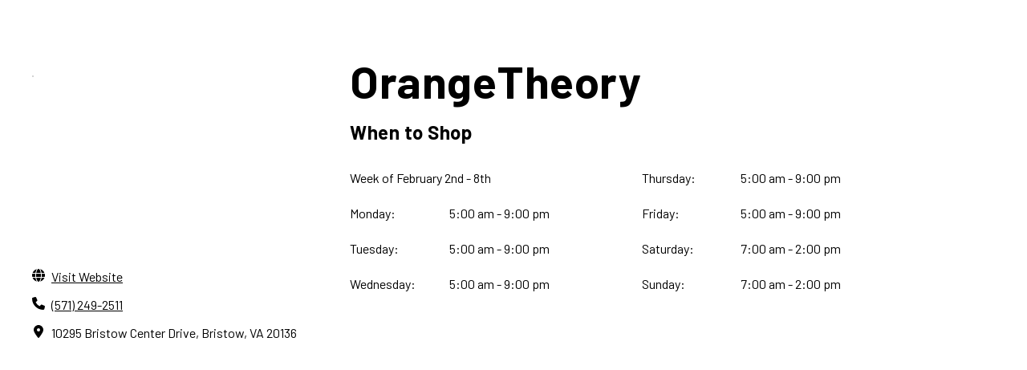

--- FILE ---
content_type: text/html; charset=utf-8
request_url: https://www.shopbristowcenter.com/stores/orangetheory/
body_size: 1531
content:
<!DOCTYPE html>
<html lang="en">
    <head>
        <meta http-equiv="content-type" content="text/html; charset=UTF-8" />
        <meta name="viewport" content="width=device-width,initial-scale=1">
        <meta name="title" content="OrangeTheory | Bristow Center" /><meta name="description" content="Browse quality stores at Bristow Center in Bristow, VA! Come find your next look today!" /><meta name="robots" content="index, follow, max-snippet:-1, max-image-preview:large, max-video-preview:-1" /><link rel="canonical" href="https://www.shopbristowcenter.com/stores/orangetheory/" /><meta property="og:locale" content="en_US" /><meta property="og:type" content="article" /><title>OrangeTheory | Bristow Center</title><meta property="og:title" content="OrangeTheory | Bristow Center" /><meta property="og:description" content="Browse quality stores at Bristow Center in Bristow, VA! Come find your next look today!" /><meta property="og:url" content="https://www.shopbristowcenter.com/stores/orangetheory/" /><meta property="og:site:name" content="Bristow Center" /><meta name="article_modified_time" content="2022-07-26T15:54:59+00:00" /><meta name="twitter:card" content="summary_large_image" /><meta name="google-site-verification" content="r6cxmcI3AFMB-9iXBzr9MkpKb-YX6uCAz5dodIitKqo" /><meta name="msvalidate.01" content="F88AF1446A062CFBB3333D49D72FCD9D" /><meta property="og:image" content="https://www.shopbristowcenter.com/media/v1/326/2017/12/Web_favicons_Bristow-1.png" />
        <script src="/javascript/pylot.js?v=1.12.33"></script>
        <script src="/dist/start.js?v=1.12.33"></script>
        <!-- preconnect urls -->
        <link rel="preconnect" href="https://cdnjs.cloudflare.com">   
        <link rel="preconnect" href="https://www.googletagmanager.com">
        <link rel="preconnect" href="https://www.google-analytics.com">
        <link rel="preconnect" href="https://fonts.gstatic.com" crossorigin>
        <link title="lang-tag" rel="alternate" hreflang="x-default" href="https://www.shopbristowcenter.com/stores/orangetheory/" /><link title="lang-tag" rel="alternate" hreflang="en" href="https://www.shopbristowcenter.com/stores/orangetheory/" /><link type="text/css" rel="stylesheet" href="https://fonts.googleapis.com/css2?family=Barlow:wght@700&display=swap" /><link type="text/css" rel="stylesheet" href="https://fonts.googleapis.com/css2?family=Barlow:wght@400&display=swap" /><link rel="shortcut icon" href="/media/v1/326/2017/12/Web_favicons_Bristow-1.png" />
        <style id='ssr-styles'>.h1,.h2,.h3,.h4,.h5,.h6,h1,h2,h3,h4,h5,h6{font-family:'Barlow',sans-serif;font-weight:700}body{font-family:'Barlow',sans-serif;font-weight:100}body{color:#000000;background-color:#fff}a{color:#4c721d}body .grid-container{max-width:75rem}body .grid-container.restricted{max-width:62rem}.primary-txt{color:#000000}.secondary-txt{color:#4c721d}.tertiary-txt{color:#888888}.background-txt{color:}.body-copy-txt{color:#000000 !important}.white-txt{color:#ffffff !important}.primary-bg{background-color:#000000}.secondary-bg{background-color:#4c721d}.tertiary-bg{background-color:#888888}.background-bg{background-color:}.body-copy-bg{background-color:#000000}.white-bg{background-color:#fff}.primary-fill{fill:#000000}.secondary-fill{fill:#4c721d}.tertiary-fill{fill:#888888}.background-fill{fill:}.primary-border{border-color:#000000}.secondary-border{border-color:#4c721d}.tertiary-border{border-color:#888888}.background-border{border-color:}.body-copy-border{border-color:#000000}.white-border{border-color:#fff !important}.drop-shadow-light:hover{box-shadow:5px 5px 15px rgba(0,0,0,.3) !important}.drop-shadow-medium:hover{box-shadow:7px 7px 17px rgba(0,0,0,.5) !important}.drop-shadow-heavy:hover{box-shadow:9px 9px 19px rgba(0,0,0,.7) !important}#noresults{margin:9.375rem 0;display:flex;flex-flow:column nowrap;align-items:center}#noresults .title{width:fit-content;margin-bottom:1.25rem;font-size:1.625rem}#noresults .showfull{with:fit-content;text-decoration:underline;cursor:pointer;font-size:1rem}#header .hover a,#header .hover div{color:#000000}#header .hover:hover a,#header .hover:hover div{color:}.button.tertiary{margin:0px;padding:10px;color:#000000 !important;background-color:#888888;border-radius:undefinedpx}.hero .slick-dots li.slick-active button:before{background-color:#000000}.image-carousel-hero__module .slick-slider.multiple-slides .slick-dots li.slick-active button:before{background-color:#000000 !important}.mvk-responsive-video{position:relative;height:0}.mvk-responsive-video iframe{position:absolute;top:0;left:0;width:100%;height:100%}.mvk-responsive-video.vertical{padding-bottom:177.777%}.mvk-responsive-video.square{padding-bottom:100%}.mvk-responsive-video.standard{padding-bottom:75%}.mvk-responsive-video.widescreen{padding-bottom:56.25%}.mvk-responsive-video.cinema{padding-bottom:42.55%}.post-type-list.three_col_image .related-store{font-family:'Barlow',sans-serif}.color-splash-hr{height:5px;width:100px;border:none;margin:1rem 0;background-color:#000}@media screen and (max-width:639px){.content-area .separator-lines:after{content:"";position:absolute;bottom:0;left:0;display:block;width:100%;height:2px;background:linear-gradient(to right,#000000,#000000)}}@media screen and (min-width:640px){.content-area .separator-lines:after{content:"";position:absolute;top:0;right:0;display:block;width:2px;height:100%;background:linear-gradient(to bottom,#000000,#000000)}}hr:not(.color-splash-hr){background:linear-gradient(to right,#000000,#000000);height:1px;border:transparent}@media (max-width:639px){#modules-container .grid-container:not(.full){padding-left:0.625rem;padding-right:0.625rem}}@media (min-width:640px){#modules-container .grid-container:not(.full){padding-left:0.9375rem;padding-right:0.9375rem}}</style>
    </head>
    <noscript>Javascript must be enabled to view this site.</noscript>
    <body id="body"></body>
</html>